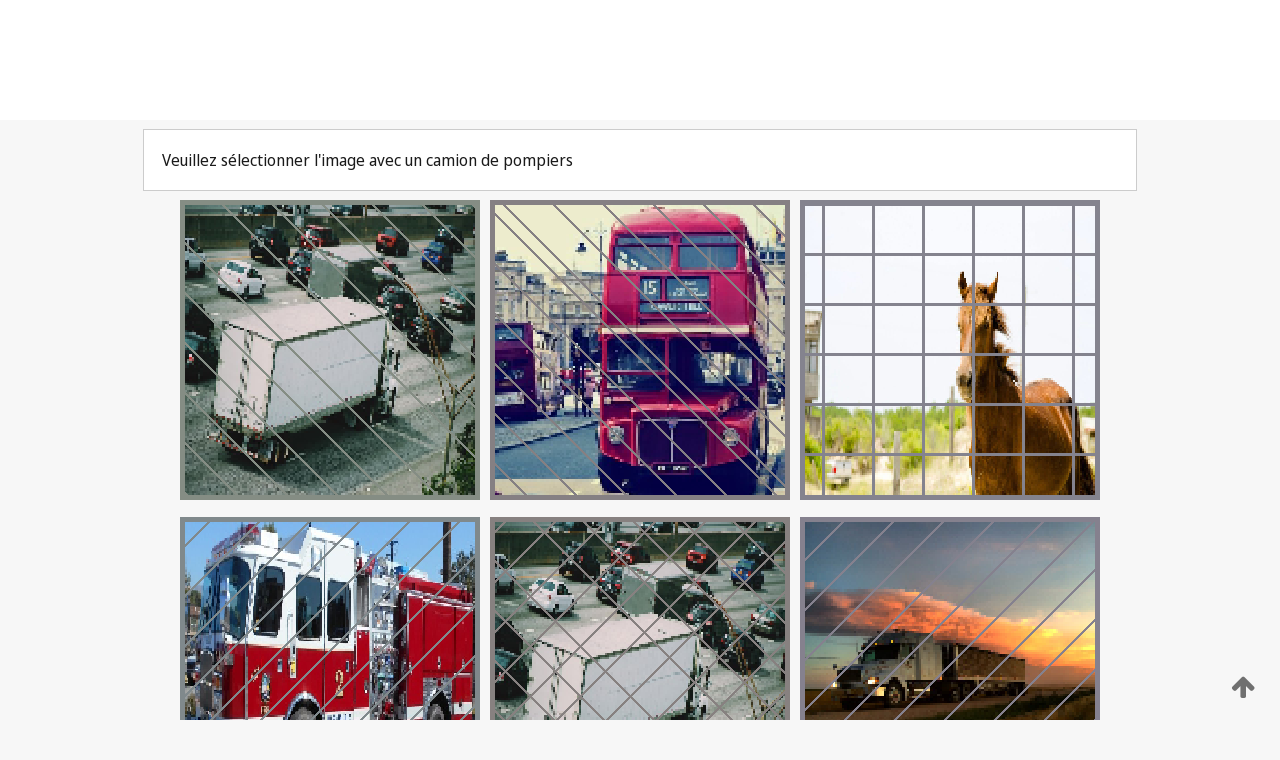

--- FILE ---
content_type: text/html;charset=UTF-8
request_url: https://patentscope.wipo.int/search/fr/WO2012153863
body_size: 382155
content:
<!DOCTYPE html>
<html xmlns="http://www.w3.org/1999/xhtml"><head id="j_idt547">
	<meta http-equiv="X-UA-Compatible" content="IE=edge" />
	<meta lang="fr" http-equiv="Content-Type" content="text/html;charset=utf-8" charset="utf-8" />

	
	<meta name="viewport" content="width=device-width, initial-scale=1.0, minimum-scale=1.0, maximum-scale=1.0" />
	
	<meta name="apple-mobile-web-app-capable" content="yes" />
	
	<meta name="apple-mobile-web-app-status-bar-style" content="black-translucent" />
		<meta name="Description" content="This patent search tool allows you not only to search the PCT database of about 2 million International Applications but also the worldwide patent collections. This search facility features: flexible search syntax; automatic word stemming and relevance ranking; as well as graphical results." />
		<meta name="Cache-Control" content="no-cache,no-store,must-revalidate" />
		<meta name="Expires" content="0" />
		<meta name="Pragma" content="no-cache" />
	
	<title>OMPI – Recherche dans les collections de brevets nationales et internationales</title><link type="text/css" rel="stylesheet" href="/search/javax.faces.resource/theme.css.jsf?ln=primefaces-wipo" /><link type="text/css" rel="stylesheet" href="/search/javax.faces.resource/primefaces/fa/font-awesome.css.xhtml" /><script type="text/javascript" src="/search/javax.faces.resource/omnifaces.js.jsf;jsessionid=BE4A76C602D1B83F7C1830794555336C.wapp1nC?ln=omnifaces&amp;v=2.6.9"></script><link type="text/css" rel="stylesheet" href="/search/javax.faces.resource/css/components.css.jsf;jsessionid=BE4A76C602D1B83F7C1830794555336C.wapp1nC?ln=w-ps-cc" /><link type="text/css" rel="stylesheet" href="/search/javax.faces.resource/css/components.css.jsf;jsessionid=BE4A76C602D1B83F7C1830794555336C.wapp1nC?ln=ps-cc" /><link type="text/css" rel="stylesheet" href="/search/javax.faces.resource/css/common/common.css.jsf;jsessionid=BE4A76C602D1B83F7C1830794555336C.wapp1nC" /><link type="text/css" rel="stylesheet" href="/search/javax.faces.resource/css/common/primefaces-custom.css.jsf;jsessionid=BE4A76C602D1B83F7C1830794555336C.wapp1nC" /><link type="text/css" rel="stylesheet" href="/search/javax.faces.resource/css/common/wfaces-custom.css.jsf;jsessionid=BE4A76C602D1B83F7C1830794555336C.wapp1nC" /><link type="text/css" rel="stylesheet" href="/search/javax.faces.resource/css/wipo/ps-ulf-compatibility.css.jsf;jsessionid=BE4A76C602D1B83F7C1830794555336C.wapp1nC" /><link type="text/css" rel="stylesheet" href="/search/javax.faces.resource/primefaces/components.css.xhtml;jsessionid=BE4A76C602D1B83F7C1830794555336C.wapp1nC" /><script type="text/javascript" src="/search/javax.faces.resource/primefaces/jquery/jquery.js.xhtml;jsessionid=BE4A76C602D1B83F7C1830794555336C.wapp1nC"></script><script type="text/javascript" src="/search/javax.faces.resource/primefaces/core.js.xhtml;jsessionid=BE4A76C602D1B83F7C1830794555336C.wapp1nC"></script><script type="text/javascript" src="/search/javax.faces.resource/primefaces/components.js.xhtml;jsessionid=BE4A76C602D1B83F7C1830794555336C.wapp1nC"></script><script type="text/javascript" src="/search/javax.faces.resource/primefaces/jquery/jquery-plugins.js.xhtml;jsessionid=BE4A76C602D1B83F7C1830794555336C.wapp1nC"></script><script type="text/javascript" src="/search/javax.faces.resource/jsf.js.jsf;jsessionid=BE4A76C602D1B83F7C1830794555336C.wapp1nC?ln=javax.faces"></script><style type="text/css">
		/*	When the drawerTriggering element has a top/bottom padding/margin (as the mainmenu items), 
			the position of the drawer must be updated correspondignly.*/
		.settings-drawer.b-drawer.wf-drawer-fix-position {
			top: -0.75rem;
		}	
	</style><style type="text/css">
		/*	When the drawerTriggering element has a top/bottom padding/margin (as the mainmenu items), 
			the position of the drawer must be updated correspondignly.*/
		.feedback-drawer.b-drawer.wf-drawer-fix-position {
			top: -0.75rem;
		}
		
		.feedback-message {
			margin-top: 1rem;
		}
	</style><style type="text/css">
		/*	When the drawerTriggering element has a top/bottom padding/margin (as the mainmenu items), 
			the position of the drawer must be updated correspondignly.*/
		.feedback-drawer.b-drawer.wf-drawer-fix-position {
			top: -0.75rem;
		}
	</style><script type="text/javascript">if(window.PrimeFaces){PrimeFaces.settings.locale='fr';}</script>
		<link href="/search/javax.faces.resource/w/css/wfaces.css.xhtml?v=1.0&amp;b=" rel="stylesheet" />




	<script>
		var APP_CTX='/search';
	</script>
		<script src="/search/javax.faces.resource/w/js/wfaces.js.xhtml?v=1.0&amp;b="></script><script type="text/javascript">
		epctmsg.lbl_designations_specific="Spécifiques";
		epctmsg.lbl_designations_none="Aucune";
		epctmsg.lbl_designations_all="Toutes";
		epctmsg.lbl_designations_changeSelec="Modifier la sélection";
		epctmsg.lbl_designations_chooseDesig="Choisir des désignations spécifiques";
		epctmsg.no_results_text="Aucun résultat pour :";
	</script><script type="text/javascript" src="/search/javax.faces.resource/js/psa.js.jsf;jsessionid=BE4A76C602D1B83F7C1830794555336C.wapp1nC"></script>
			<script src="https://webcomponents.wipo.int/polyfills/webcomponents-loader.js"></script>
	  		
	  		<script src="https://webcomponents.wipo.int/wipo-navbar/wipo-navbar.js"></script><script type="text/javascript" src="/search/javax.faces.resource/js/components.js.jsf;jsessionid=BE4A76C602D1B83F7C1830794555336C.wapp1nC?ln=w-ps-cc"></script></head><body dir="ltr">
<div class="wf-overlayPanel"></div><div id="pageBlockUI" class="ui-blockui-content ui-widget ui-widget-content ui-corner-all ui-helper-hidden ui-shadow">
	<div class="b-infobox b-infobox--has-spinner">
	  <h4 class="b-infobox__title">
	    Traitement en cours
	  </h4>
	  <div class="b-infobox__text">
	    <p>
	    	Veuillez attendre...
	    </p>
	  </div>
	</div></div><script id="pageBlockUI_s" type="text/javascript">$(function(){PrimeFaces.cw("BlockUI","widget_pageBlockUI",{id:"pageBlockUI",block:"@(.b-page)"});});</script>
<div class="b-page b-page--application">
	<div class="b-navigation b-navigation--has-close"><wipo-navbar appId='app-0072' applicationName='PATENTSCOPE' applicationLink='/search/fr' applicationCategory='patents' login='/search/wiposso/login' logout='/search/wiposso/logout' sso='unauthenticated' language='fr' languageOptions='[{"code":"en","name":null,"link":"/search/en/detail.jsf?docId=WO2012153863","targetTab":null},{"code":"fr","name":null,"link":null,"targetTab":null},{"code":"de","name":null,"link":"/search/de/detail.jsf?docId=WO2012153863","targetTab":null},{"code":"es","name":null,"link":"/search/es/detail.jsf?docId=WO2012153863","targetTab":null},{"code":"pt","name":null,"link":"/search/pt/detail.jsf?docId=WO2012153863","targetTab":null},{"code":"ru","name":null,"link":"/search/ru/detail.jsf?docId=WO2012153863","targetTab":null},{"code":"ja","name":null,"link":"/search/ja/detail.jsf?docId=WO2012153863","targetTab":null},{"code":"zh","name":null,"link":"/search/zh/detail.jsf?docId=WO2012153863","targetTab":null},{"code":"ko","name":null,"link":"/search/ko/detail.jsf?docId=WO2012153863","targetTab":null},{"code":"ar","name":null,"link":"/search/ar/detail.jsf?docId=WO2012153863","targetTab":null}]' userOptions='[{"code":null,"name":"REQUÊTES DE LA SESSION","link":"/search/fr/reg/user_session_queries.jsf","targetTab":"_self"},{"code":null,"name":"REQUÊTES SAUVEGARDÉES","link":"/search/fr/reg/user_queries.jsf","targetTab":"_self"},{"code":null,"name":"LOTS DE MARKUSH","link":"/search/fr/chemc/batches.jsf","targetTab":"_self"},{"code":null,"name":"DEMANDES SUIVIES","link":"/search/fr/reg/watching.jsf","targetTab":"_self"}]' helpOptions='[{"code":"contact","name":null,"link":"https://www3.wipo.int/contact/fr/area.jsp?area=patentscope-db","targetTab":null},{"code":"faq","name":null,"link":"https://www.wipo.int/patentscope/fr/faqs_patentscope.html","targetTab":null}]' helpMore='[{"code":null,"name":"COMMUNAUTÉ DES UTILISATEURS DE PATENTSCOPE","link":"https://www.linkedin.com/groups/9811620/","targetTab":"_blank"},{"code":null,"name":"AIDE PATENTSCOPE","link":"/search/fr/help/help.jsf","targetTab":"_self"},{"code":null,"name":"CONDITIONS D&#39;UTILISATION","link":"https://www.wipo.int/patentscope/fr/data/terms_patentscope.html","targetTab":"_blank"},{"code":null,"name":"POLITIQUE DE CONFIDENTIALITÉ","link":"https://www.wipo.int/tools/fr/privacy_policy-ipportal.html","targetTab":"_blank"}]' hide-search='true'><div style='background:black; height: 48px; width: 100%'></div></wipo-navbar>
		
		
		<div class="b-navigation-floater-bottom">
			<a class="fa fa-fw fa-arrow-up" style="text-decoration:none; float: right; color: #707070; font-size: 26px; margin: 20px;" onclick="wscrollToTop();"></a>
		</div>
		
	</div>


	
	
	
	<div id="popups">
	</div>
	
	
	
	
	<div class="c-left-watermark">
	</div><div class="ps-no-content">
<form id="psCaptchaForm" name="psCaptchaForm" method="post" action="/search/fr/detail.jsf;jsessionid=BE4A76C602D1B83F7C1830794555336C.wapp1nC?docId=WO2012153863" enctype="application/x-www-form-urlencoded">
<input type="hidden" name="psCaptchaForm" value="psCaptchaForm" />
<span id="psCaptchaForm:psCaptchaPanel">
		
		<div class="b-step b-pointer-scope">
	 
			 <div class="b-step__content">
		    	
		    	<div class="b-step__content-top">
						
	<div class="b-view-panel    ">
		<div class="b-view-panel__content ">
			
			<div class="b-view-panel__fold-in">
				<div class="b-view-panel__section ">Veuillez sélectionner l'image avec un camion de pompiers
				</div>
			</div>
		</div>
		
		<div class="b-view-panel__actions">
			<div class="b-view-panel__action-secondary">
			</div>
			<div class="b-view-panel__action-primary">
			</div>
		</div>


	</div>
				
				<div style="display: flex; justify-content: center;"><table id="psCaptchaForm:graph">
<tbody>
<tr>
<td><a id="psCaptchaForm:click1" href="#" class="ui-commandlink ui-widget" onclick="PrimeFaces.ab({s:&quot;psCaptchaForm:click1&quot;,u:&quot;psCaptchaForm:psCaptchaPanel&quot;});return false;"><img id="psCaptchaForm:image1" src="[data-uri]" alt="" class="ps-captcha-img" /></a></td>
<td><a id="psCaptchaForm:click2" href="#" class="ui-commandlink ui-widget" onclick="PrimeFaces.ab({s:&quot;psCaptchaForm:click2&quot;,u:&quot;psCaptchaForm:psCaptchaPanel&quot;});return false;"><img id="psCaptchaForm:image2" src="[data-uri]" alt="" class="ps-captcha-img" /></a></td>
<td><a id="psCaptchaForm:click3" href="#" class="ui-commandlink ui-widget" onclick="PrimeFaces.ab({s:&quot;psCaptchaForm:click3&quot;,u:&quot;psCaptchaForm:psCaptchaPanel&quot;});return false;"><img id="psCaptchaForm:image3" src="[data-uri]" alt="" class="ps-captcha-img" /></a></td>
</tr>
<tr>
<td><a id="psCaptchaForm:click4" href="#" class="ui-commandlink ui-widget" onclick="PrimeFaces.ab({s:&quot;psCaptchaForm:click4&quot;,u:&quot;psCaptchaForm:psCaptchaPanel&quot;});return false;"><img id="psCaptchaForm:image4" src="[data-uri]" alt="" class="ps-captcha-img" /></a></td>
<td><a id="psCaptchaForm:click5" href="#" class="ui-commandlink ui-widget" onclick="PrimeFaces.ab({s:&quot;psCaptchaForm:click5&quot;,u:&quot;psCaptchaForm:psCaptchaPanel&quot;});return false;"><img id="psCaptchaForm:image5" src="[data-uri]" alt="" class="ps-captcha-img" /></a></td>
<td><a id="psCaptchaForm:click6" href="#" class="ui-commandlink ui-widget" onclick="PrimeFaces.ab({s:&quot;psCaptchaForm:click6&quot;,u:&quot;psCaptchaForm:psCaptchaPanel&quot;});return false;"><img id="psCaptchaForm:image6" src="[data-uri]" alt="" class="ps-captcha-img" /></a></td>
</tr>
</tbody>
</table>

			 	</div><div id="psCaptchaForm:j_idt5013" class="ui-blockui-content ui-widget ui-widget-content ui-corner-all ui-helper-hidden ui-shadow"></div><script id="psCaptchaForm:j_idt5013_s" type="text/javascript">$(function(){PrimeFaces.cw("BlockUI","bui",{id:"psCaptchaForm:j_idt5013",block:"psCaptchaForm:graph",triggers:"psCaptchaForm:click1 psCaptchaForm:click2 psCaptchaForm:click3 psCaptchaForm:click4 psCaptchaForm:click5 psCaptchaForm:click6",animate:false});});</script>
		    	</div>
		    	
		    	<div class="b-step__content-bottom">
		    	</div>
			 	
			 </div>
</div></span><input type="hidden" name="javax.faces.ViewState" id="j_id1:javax.faces.ViewState:0" value="-7557699592778836321:2361275018346347168" autocomplete="off" />
</form></div>
	
	
	
	
	<div class="c-footer"> # - 
	</div>
</div><script type="text/javascript" id="j_idt571">
		if(typeof(load_w_scripts) != 'undefined') load_w_scripts();
	</script><script type="text/javascript" id="init_w_ps_components">
			load_w_ps_cc_scripts();
		</script><script type="text/javascript">OmniFaces.DeferredScript.add('/search/javax.faces.resource/js/components.js.jsf?ln=ps-cc');</script></body>
</html>